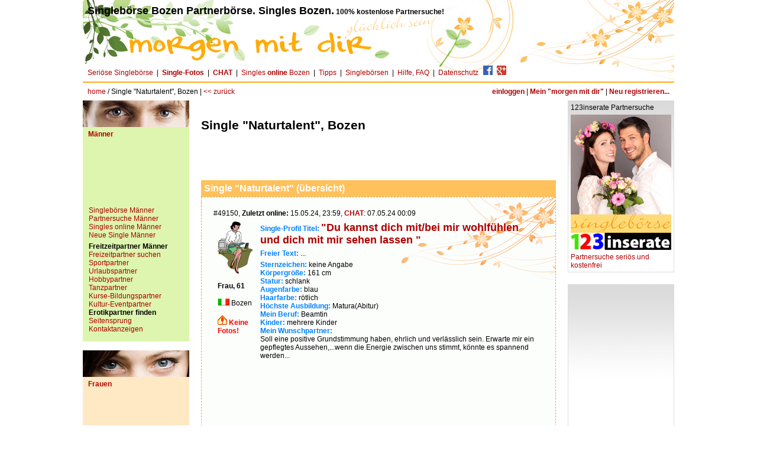

--- FILE ---
content_type: text/html
request_url: https://www.morgenmitdir.net/single/bozen/Naturtalent?eid=49150
body_size: 4688
content:
<!DOCTYPE HTML PUBLIC "-//W3C//DTD HTML 4.01 Transitional//EN">
<html>
<head>
<title>Single &quot;Naturtalent&quot;, Bozen</title>
<script type="text/javascript">
if (top != self)
  top.location = self.location;
</script>
<meta http-equiv="Content-Type" content="text/html; charset=iso-8859-1">
<meta charset="iso-8859-1">
<meta name="description" content="Single &quot;Naturtalent&quot;, Bozen">
<meta http-equiv="pragma" content="no-cache">
<meta http-equiv="expires" content="-1">
<meta name="keywords" content="Single &quot;Naturtalent&quot;, Bozen Partnerb&ouml;rse, Singleb&ouml;rse, &Ouml;sterreich Partnersuche Deutschland, Singles S&uuml;dtirol, Singels Schweiz, Gratis Singlebörse, Kontaktanzeigen Kostenlos">
<meta name="publisher" content="morgenmitdir.net">
<meta name="copyright" content="morgenmitdir.net">
<meta name="language" content="de">
<meta name="audience" content="all">
<meta name="robots" content="index,follow,noarchive">
<meta name="revisit-after" content="1 days">
<link rel="shortcut icon" href="https://www.morgenmitdir.net/DIR/pub/grafik/favicon.ico">
<link rel="stylesheet" href="https://www.morgenmitdir.net/formate.css">
</head>

<body bgcolor="#FFFFFF" >
<script language="JavaScript" type="text/javascript" src="https://www.morgenmitdir.net/DIR/pub/js/imageList.js"></script>
<script language="JavaScript" type="text/javascript" src="https://www.morgenmitdir.net/DIR/pub/js/ba.js"></script>

<table border="0" cellspacing="0" cellpadding="8" width=1000 class="tPartner" align=center>
<tr>
<td >
<b><font size="+1">Singleb&ouml;rse Bozen Partnerb&ouml;rse. Singles Bozen.</font> 100% kostenlose Partnersuche!</b>
</td>
<td></td>
</tr>

<tr valign=bottom >
  <td >
  <table border="0" cellspacing="0" cellpadding="0" width="100%"><tr valign=top><td>
  <a href="https://www.morgenmitdir.net/"><img src="https://www.morgenmitdir.net/DIR/pub/grafik/logo_main.png" alt="Singlesb%ouml;rse Bozen-Partnerb&ouml;rse" border="0" title="morgenmitdir.net - Singlebörse, Partnerbörse"></a>
  </td>
  <td align=right></td>
  </tr>
  </table>
  <a href="https://www.morgenmitdir.net/index.php?do=mdlRegister_show" class="a_neg">Seri&ouml;se Singleb&ouml;rse</a> &nbsp;|&nbsp;
<!--  <a href="https://www.morgenmitdir.net/index.php?do=mdlInfo_news" class="a_neg"><b>News</b></a> &nbsp;|&nbsp; -->
  <a href="https://www.morgenmitdir.net/index.php?do=mdlInfo_fotos" class="a_neg"><b>Single-Fotos</b></a> &nbsp;|&nbsp;
  <a href="https://www.morgenmitdir.net/bozen/chat/" class="a_neg"><b>CHAT</b></a>  &nbsp;|&nbsp;
  <a href="https://www.morgenmitdir.net/singles-online/bozen/Singles" class="a_neg">Singles <b>online</b> Bozen</a> &nbsp;|&nbsp;
  <a href="https://www.morgenmitdir.net/singleboerse-tipps/" class="a_neg">Tipps</a> &nbsp;|&nbsp;
<!--  <a href="https://www.morgenmitdir.net/index.php?do=mdlInfo_spiele" class="a_neg">Spiele</a> &nbsp;|&nbsp; -->
  <a href="https://www.morgenmitdir.net/singleboersen-oesterreich-suedtirol-schweiz-deutschland/" class="a_neg">Singleb&ouml;rsen</a> &nbsp;|&nbsp;
  <a href="https://www.morgenmitdir.net/hilfe-faq/" class="a_neg">Hilfe,&nbsp;FAQ</a> &nbsp;|&nbsp;
  <a href="https://www.morgenmitdir.net/index.php?do=mdlInfo_datenschutz" class="a_neg">Datenschutz</a>&nbsp;
  <a href="https://www.facebook.com/sharer.php?u=http%3A%2F%2Fwww.morgenmitdir.net&amp;t=morgenmitdir.net+-+Partnerboerse" onclick="javascript:window.open(this.href, '', 'menubar=no,toolbar=no,resizable=yes,scrollbars=yes,height=600,width=600');return false;"><img src="https://www.morgenmitdir.net/DIR/pub/grafik/fb.png" alt="morgenmitdir.net teilen auf Facebook" title="morgenmitdir.net teilen auf Facebook" hspace=2></a>
  <a href="https://plus.google.com/share?url=http%3A%2F%2Fwww.morgenmitdir.net" onclick="javascript:window.open(this.href, '', 'menubar=no,toolbar=no,resizable=yes,scrollbars=yes,height=600,width=600');return false;"><img src="https://www.morgenmitdir.net/DIR/pub/grafik/gp.png" alt="morgenmitdir.net auf Google+ teilen" title="morgenmitdir.net auf Google+ teilen" hspace=2></a>
</td>
 </tr>
</table>
<table border="0" cellspacing="0" cellpadding="1" width=1000 align=center bgcolor="#FFFFFF">
<tr bgcolor="#FFA912"><td></td></tr>
</table>
<table border="0" cellspacing="0" cellpadding="8" width=1000 align=center bgcolor="#FFFFFF">
 <tr>
  <td><a href="https://www.morgenmitdir.net/">home</a>&nbsp;/&nbsp;Single &quot;Naturtalent&quot;, Bozen |  <a href="javascript:history.go(-1)">&lt;&lt;&nbsp;zur&uuml;ck</a></td>
  <td align="right"><a href="https://www.morgenmitdir.net/index.php?do=mdlUser_login&amp;lr=L3NpbmdsZS9ib3plbi9OYXR1cnRhbGVudD9laWQ9NDkxNTA=" class=a_acc>einloggen</a> | <a href="https://www.morgenmitdir.net/index.php?do=mdlUser_status" class="a_acc">Mein &quot;morgen mit dir&quot;</a> | <a href="https://www.morgenmitdir.net/index.php?do=mdlRegister_form" class="a_acc">Neu registrieren...</a>
</td>
 </tr>
</table>

<table border="0" cellspacing="0" cellpadding="0" width="1000" align=center bgcolor="#FFFFFF">
 <tr valign=top>
  <td width="180">
<div style="background-color:#DDF5AF;">
<span onclick="toggle1('block_m');" class=span_toggle>
<img src="https://www.morgenmitdir.net/DIR/pub/grafik/menu_man.jpg" border=0 alt=""><br>
<img src="https://www.morgenmitdir.net/DIR/pub/grafik/space.gif" width=100 height=5 border=0 alt=""><br>
&nbsp;&nbsp;&nbsp;<b>M&auml;nner </b></span><br>
<img src="https://www.morgenmitdir.net/DIR/pub/grafik/space.gif" width=100 height=5 border=0 alt=""></div>
<div id="block_m" class="div_menu" style="display:block; background-color:#DDF5AF;">
<div class=div_g><script type="text/javascript"><!--
google_ad_client = "pub-0296037598006072";
google_ad_width = 160;
google_ad_height = 90;
google_ad_format = "160x90_0ads_al";
google_color_border = "DDF5AF";
google_color_bg = "DDF5AF";
google_color_link = "#AE0000";
google_color_text = "000000";
google_color_url = "#AE0000";
//-->
</script>
<script type="text/javascript"
src="https://pagead2.googlesyndication.com/pagead/show_ads.js">
</script></div>
<a href="https://www.morgenmitdir.net/bozen/maenner/Singleb&ouml;rse-Bozen">Singleb&ouml;rse M&auml;nner</a><br>
<a href="https://www.morgenmitdir.net/partnersuche/bozen/maenner/Partnersuche-Bozen-Maenner">Partnersuche M&auml;nner</a><br>
<a href="https://www.morgenmitdir.net/singles-online/bozen/maenner/Singles-online-Bozen-Maenner" class="a_neg">Singles online M&auml;nner</a><br>
<a href="https://www.morgenmitdir.net/neue-singles/bozen/maenner/Neue-Singles-Bozen-Maenner" class="a_neg">Neue Single M&auml;nner</a><br>
<img src="https://www.morgenmitdir.net/DIR/pub/grafik/space.gif" width=100 height=5 border=0 alt=""><br>
<b>Freitzeitpartner M&auml;nner</b><br>
<a href="https://www.morgenmitdir.net/freizeitpartner-suchen/bozen/maenner/Freizeitpartner-suchen-Bozen">Freizeitpartner suchen</a><br>
<a href="https://www.morgenmitdir.net/sportpartner/bozen/maenner/Sportpartner-Bozen">Sportpartner</a><br>
<a href="https://www.morgenmitdir.net/urlaubspartner/bozen/maenner/Urlaubspartner-Bozen">Urlaubspartner</a><br>
<a href="https://www.morgenmitdir.net/hobbypartner/bozen/maenner/Hobbypartner-Bozen">Hobbypartner</a><br>
<a href="https://www.morgenmitdir.net/tanzpartner/bozen/maenner/Tanzpartner-Bozen">Tanzpartner</a><br>
<a href="https://www.morgenmitdir.net/kurse-bildungspartner/bozen/maenner/Kurse-Bildungspartner-Bozen">Kurse-Bildungspartner</a><br>
<a href="https://www.morgenmitdir.net/kultur-eventpartner/bozen/maenner/Kultur-Eventpartner-Bozen">Kultur-Eventpartner</a><br>
<b>Erotikpartner finden</b><br>
<a href="https://www.morgenmitdir.net/seitensprung_jetzt/bozen/maenner/Seitensprung-Bozen">Seitensprung</a><br>
<a href="https://www.morgenmitdir.net/kontaktanzeige_inserieren/bozen/maenner/Kontaktanzeigen-Bozen">Kontaktanzeigen</a><br>
<br>
</div>
<img src="https://www.morgenmitdir.net/DIR/pub/grafik/space.gif" width=100 height=15 border=0 alt=""><br>
<div style="background-color:#FFE9C4;">
<span onclick="toggle1('block_f');" class=span_toggle>
<img src="https://www.morgenmitdir.net/DIR/pub/grafik/menu_fem.jpg" border=0 alt=""><br>
<img src="https://www.morgenmitdir.net/DIR/pub/grafik/space.gif" width=100 height=5 border=0 alt=""><br>
&nbsp;&nbsp;&nbsp;<b>Frauen </b></span><br>
<img src="https://www.morgenmitdir.net/DIR/pub/grafik/space.gif" width=100 height=5 border=0 alt=""></div>
<div id="block_f" class="div_menu"  style="display:block; background-color:#FFE9C4;"  >
<div class=div_g><script type="text/javascript"><!--
google_ad_client = "pub-0296037598006072";
google_ad_width = 160;
google_ad_height = 90;
google_ad_format = "160x90_0ads_al";
google_color_border = "FFE9C4";
google_color_bg = "FFE9C4";
google_color_link = "#AE0000";
google_color_text = "000000";
google_color_url = "#AE0000";
//-->
</script>
<script type="text/javascript"
src="https://pagead2.googlesyndication.com/pagead/show_ads.js">
</script></div>
<a href="https://www.morgenmitdir.net/bozen/frauen/Singleb&ouml;rse-Bozen">Singleb&ouml;rse Frauen</a><br>
<a href="https://www.morgenmitdir.net/partnersuche/bozen/frauen/Partnersuche-Bozen-Frauen">Partnersuche Frauen</a><br>
<a href="https://www.morgenmitdir.net/singles-online/bozen/frauen/Singles-online-Bozen-Frauen" class="a_neg">Singles online Frauen</a><br>
<a href="https://www.morgenmitdir.net/neue-singles/bozen/frauen/Neue-Singles-Bozen-Frauen" class="a_neg">Neue Single Frauen</a><br>
<img src="https://www.morgenmitdir.net/DIR/pub/grafik/space.gif" width=100 height=5 border=0 alt=""><br>
<b>Freizeitpartner Frauen</b><br>
<a href="https://www.morgenmitdir.net/freizeitpartner-suchen/bozen/frauen/Freizeitpartner-suchen-Bozen">Freizeitpartner suchen</a><br>
<a href="https://www.morgenmitdir.net/sportpartner/bozen/frauen/Sportpartner-Bozen">Sportpartner</a><br>
<a href="https://www.morgenmitdir.net/urlaubspartner/bozen/frauen/Urlaubspartner-Bozen">Urlaubspartner</a><br>
<a href="https://www.morgenmitdir.net/hobbypartner/bozen/frauen/Hobbypartner-Bozen">Hobbypartner</a><br>
<a href="https://www.morgenmitdir.net/tanzpartner/bozen/frauen/Tanzpartner-Bozen">Tanzpartner</a><br>
<a href="https://www.morgenmitdir.net/kurse-bildungspartner/bozen/frauen/Kurse-Bildungspartner-Bozen">Kurse-Bildungspartner</a><br>
<a href="https://www.morgenmitdir.net/kultur-eventpartner/bozen/frauen/Kultur-Eventpartner-Bozen">Kultur-Eventpartner</a><br>
<img src="https://www.morgenmitdir.net/DIR/pub/grafik/space.gif" width=100 height=5 border=0 alt=""><br>
<b>Erotikpartner finden</b><br>
<a href="https://www.morgenmitdir.net/seitensprung_jetzt/bozen/frauen/Seitensprung-Bozen">Seitensprung</a><br>
<a href="https://www.morgenmitdir.net/kontaktanzeige_inserieren/bozen/frauen/Kontaktanzeigen-Bozen">Kontaktanzeigen</a><br>
<br>
</div>
<img src="https://www.morgenmitdir.net/DIR/pub/grafik/space.gif" width=100 height=15 border=0 alt=""><br>

<div class=div_werbung>Gratis + einfach + schnell inserieren! <a href="https://www.morgenmitdir.net/index.php?do=mdlInfo_gateway&adid=18" target=_Blank><img src="https://www.morgenmitdir.net/DIR/pub/grafik_werbung/kleinanzeigen.jpg" border=0 vspace=5 alt=''><br/>kleinanzeigen.sodala.net</a></div>
<div class=div_werbung>sodala! Webcam. Live in die Welt schauen! <a href="https://www.morgenmitdir.net/index.php?do=mdlInfo_gateway&adid=23" target=_Blank><img src="https://www.morgenmitdir.net/DIR/pub/grafik_werbung/sodala_webcam.jpg" border=0 vspace=5 alt=''><br/>sodala! Webcam</a></div>
<div class=div_werbung>Alle Lottozahlen, Lotto Gewinnabfrage <a href="https://www.morgenmitdir.net/index.php?do=mdlInfo_gateway&adid=28" target=_Blank><img src="https://www.morgenmitdir.net/DIR/pub/grafik_werbung/lotto_de.jpg" border=0 vspace=5 alt=''><br/>Lottozahlen Deutschland</a></div>
<div class=div_werbung>SWISS Lotto Zahlen <a href="https://www.morgenmitdir.net/index.php?do=mdlInfo_gateway&adid=25" target=_Blank><img src="https://www.morgenmitdir.net/DIR/pub/grafik_werbung/swisslotto.gif" border=0 vspace=5 alt=''><br/>SWISS LOTTO Lottozahlen</a></div>
</td>
<td>

<table border="0" cellspacing="0" cellpadding="0" width="820">
<tr valign=top>
<td>
<div class=div_content>

<div class=div_g><script type="text/javascript"><!--
google_ad_client = "pub-0296037598006072";
/* 468x15, Erstellt 16.03.09 */
google_ad_slot = "9860705340";
google_ad_width = 468;
google_ad_height = 15;
//-->
</script>
<script type="text/javascript"
src="https://pagead2.googlesyndication.com/pagead/show_ads.js">
</script></div>
<h1>Single &quot;Naturtalent&quot;, Bozen</h1>

<div class=div_g align=center><img src=https://www.morgenmitdir.net/DIR/pub/grafik/space.gif height=5 width=10 border=0 alt=""><br/>
<script type="text/javascript"><!--
google_ad_client = "pub-0296037598006072";
/* 468x60, Erstellt 16.03.09 */
google_ad_slot = "8517789464";
google_ad_width = 468;
google_ad_height = 60;
//-->
</script>
<script type="text/javascript"
src="https://pagead2.googlesyndication.com/pagead/show_ads.js">
</script></div>
<div class=div_caption>
Single &quot;Naturtalent&quot; (&uuml;bersicht)<br>
</div>
<div class=div_iblock_f>
#49150, <b>Zuletzt online:</b>  15.05.24, 23:59, <a href="chat/chatten"><b>CHAT</b></a>:  07.05.24 00:09<br>
<table cellpadding=5>
<tr valign=top class=tr_p>
<td ><a href="https://www.morgenmitdir.net/singleprofil/bozen-Du-kannst-dich-mit-bei-mir-wohlfuehlen-und-dich-mit-mir-sehen-lassen-?pid=33733"><img src="https://www.morgenmitdir.net/DIR/pub/grafik/typ_img/f-small/f037.gif" border=0 ></a><br>
<br><b>Frau,
61</b><br>
<br>
<img src="https://www.morgenmitdir.net/DIR/pub/grafik/flag_it.gif" border=0>&nbsp;Bozen<br>
<br>
<img src="https://www.morgenmitdir.net/DIR/pub/grafik/attention.gif" border=0 alt="Attention" >&nbsp;<span class=span_err>Keine Fotos!</span><br>

</td>
<td><span class="span_pfelder">Single-Profil Titel: </span>
<a href="https://www.morgenmitdir.net/singleprofil/bozen-Du-kannst-dich-mit-bei-mir-wohlfuehlen-und-dich-mit-mir-sehen-lassen-?pid=33733"><font size=+1><b>&quot;Du kannst dich mit/bei mir wohlf&uuml;hlen und dich mit mir sehen lassen &quot;</b></font></a><br>
<img src="https://www.morgenmitdir.net/DIR/pub/grafik/space.gif" width="5" height="5" border="0" /><br>
<span class="span_pfelder">Freier Text:</span>&nbsp;...<br>
<img src="https://www.morgenmitdir.net/DIR/pub/grafik/space.gif" width="5" height="5" border="0" /><br>
<span class="span_pfelder">Sternzeichen:</span> keine Angabe<br>
<span class="span_pfelder">K&ouml;rpergr&ouml;&szlig;e:</span> 161 cm<br>
<span class="span_pfelder">Statur:</span> schlank<br>
<span class="span_pfelder">Augenfarbe:</span> blau<br>
<span class="span_pfelder">Haarfarbe:</span> rötlich<br>
<span class="span_pfelder">H&ouml;chste Ausbildung:</span> Matura(Abitur)<br>
<span class="span_pfelder">Mein Beruf:</span> Beamtin<br>
<span class="span_pfelder">Kinder:</span> mehrere Kinder<br>
<span class="span_pfelder">Mein Wunschpartner:</span><br>
Soll eine positive Grundstimmung haben, ehrlich und verl&auml;sslich sein. Erwarte mir ein gepflegtes Aussehen,...wenn die Energie zwischen uns stimmt, k&ouml;nnte es spannend werden...
</td>
</tr>
</table>

<div class=div_g><script type="text/javascript"><!--
google_ad_client = "pub-0296037598006072";
/* 336x280, Erstellt 16.03.09 */
google_ad_slot = "0171841040";
google_ad_width = 336;
google_ad_height = 280;
//-->
</script>
<script type="text/javascript"
src="https://pagead2.googlesyndication.com/pagead/show_ads.js">
</script></div>
<img src="https://www.morgenmitdir.net/DIR/pub/grafik/attention.gif" border=0 alt="Attention" > Ich habe kein <a href="https://www.morgenmitdir.net/freizeitpartner-suchen/bozen/frauen/">Freizeitpartner</a> Interesse eingetragen<br>

<br>
<table border=0 cellpadding=2 cellspacing=0>
  <tr>
  <td align="center"><a href="javascript:history.go(-1)">
      <img src="https://www.morgenmitdir.net/DIR/pub/grafik/ico_back.png" border=0 alt="Reply">zur&uuml;ck</a>
  </td>
  <td align="center"><a href="https://www.morgenmitdir.net/index.php?do=mdlData_areply_show&reply_uid=49150&ref_eid=&refdo=umsg">
      <img src="https://www.morgenmitdir.net/DIR/pub/grafik/ico_answer.png" border=0 alt="Antworten">antworten</a>
  </td>
</tr>
</table>

</div>
<p align=right><a href="https://www.morgenmitdir.net/?do=mdlInfo_fake">Echt oder Fake?</a> | <a href="?eid=49150&flag=beschw">Beschwerde</a></p>

<br>

</div>
</td>


<td width=180>

<div class=div_werbung>123inserate Partnersuche <a href="https://www.morgenmitdir.net/index.php?do=mdlInfo_gateway&adid=22" target=_Blank><img src="https://www.morgenmitdir.net/DIR/pub/grafik_werbung/123inserate_singles.jpg" border=0 vspace=5 alt=''><br/>Partnersuche seriös und kostenfrei</a></div>

<div class=div_werbung align=center><script type="text/javascript"><!--
google_ad_client = "pub-0296037598006072";
/* 160x600, Erstellt 16.03.09 */
google_ad_slot = "4515603896";
google_ad_width = 160;
google_ad_height = 600;
//-->
</script>
<script type="text/javascript"
src="https://pagead2.googlesyndication.com/pagead/show_ads.js">
</script></div>
<div class=div_werbung>Lotto Österreich <a href="https://www.morgenmitdir.net/index.php?do=mdlInfo_gateway&adid=17" target=_Blank><img src="https://www.morgenmitdir.net/DIR/pub/grafik_werbung/lotto6aus45.gif" border=0 vspace=5 alt=''><br/>Lotto Österreich, Gewinnabfrage</a></div>
<div class=div_werbung>Jobs, Stellenanzeigen, Diensteistungen, Heimarbeit <a href="https://www.morgenmitdir.net/index.php?do=mdlInfo_gateway&adid=19" target=_Blank><img src="https://www.morgenmitdir.net/DIR/pub/grafik_werbung/sodala_jobs.jpg" border=0 vspace=5 alt=''><br/>Jobs, Stellenanzeigen</a></div>
<div class=div_werbung>Euromillionen, Alle Ziehungen <a href="https://www.morgenmitdir.net/index.php?do=mdlInfo_gateway&adid=27" target=_Blank><img src="https://www.morgenmitdir.net/DIR/pub/grafik_werbung/euromillionen.jpg" border=0 vspace=5 alt=''><br/>Euromillionen</a></div>
</td>
</tr>
</table>
</td><tr></table>

<table width=1000 cellspacing="0" cellpadding="0" align=center bgcolor="#FFFFFF"><tr><td>
<div  align=center>
<a href="https://www.morgenmitdir.net/ueber-uns/" >&uuml;ber uns</a> |
<a href="https://www.morgenmitdir.net/index.php?do=mdlInfo_impressum"><span class="klein">Impressum</span></a> |
<a href="https://www.immi.at" target="_blank">Immobilien</a> |
<a href="https://www.morgenmitdir.net/links/" >Links</a> |
<a href="https://www.morgenmitdir.net/index.php?do=mdlInfo_agb"><span class="klein">AGB</span></a> |
<a href="https://www.morgenmitdir.net/index.php?do=mdlInfo_haftung"><span class="klein">Haftungsauschluss</span></a> |
<a href="https://www.morgenmitdir.net/singleboersen-oesterreich-suedtirol-schweiz-deutschland/"><span class="klein">Partnersuche, Partnerb&ouml;rsen, Singleb&ouml;rsen</span></a> |
<a href="https://www.morgenmitdir.net/gratis-singleboerse/bozen/"><span class="klein">Gratis Singleb&ouml;rse Bozen</span></a> |
<a href="https://www.morgenmitdir.net/gratis-partnerboerse/bozen/"><span class="klein">Gratis Partnerb%ouml;rse Bozen</span></a><br/>
<!--
<br/>
<a href="http://linkverzeichnis.sodala.net/l/?idl=7&flagv=1" target=_Blank ><img src="http://linkverzeichnis.sodala.net/DIR/pub/grafik/bewerten.gif" border=0 alt="Diese Homepage bewerten" title="Diese Homepage bewerten" ></a>
-->
<br/>
<br/>

</div>
</td></tr></table>
<script language="JavaScript" type="text/javascript" src="https://www.morgenmitdir.net/DIR/pub/js/tooltips.js"></script>
</body>
</html>

--- FILE ---
content_type: text/html; charset=utf-8
request_url: https://www.google.com/recaptcha/api2/aframe
body_size: 270
content:
<!DOCTYPE HTML><html><head><meta http-equiv="content-type" content="text/html; charset=UTF-8"></head><body><script nonce="IqwvQTOxR1vFLVWT-BbUfQ">/** Anti-fraud and anti-abuse applications only. See google.com/recaptcha */ try{var clients={'sodar':'https://pagead2.googlesyndication.com/pagead/sodar?'};window.addEventListener("message",function(a){try{if(a.source===window.parent){var b=JSON.parse(a.data);var c=clients[b['id']];if(c){var d=document.createElement('img');d.src=c+b['params']+'&rc='+(localStorage.getItem("rc::a")?sessionStorage.getItem("rc::b"):"");window.document.body.appendChild(d);sessionStorage.setItem("rc::e",parseInt(sessionStorage.getItem("rc::e")||0)+1);localStorage.setItem("rc::h",'1769498739783');}}}catch(b){}});window.parent.postMessage("_grecaptcha_ready", "*");}catch(b){}</script></body></html>